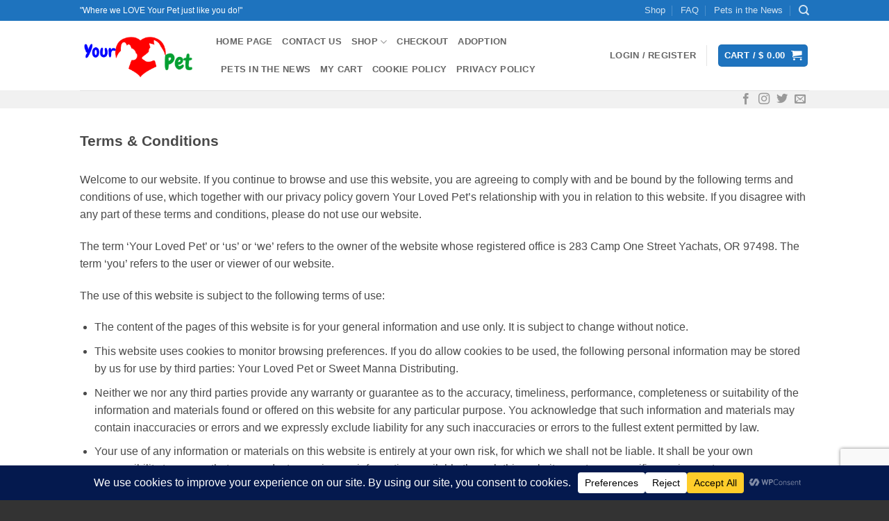

--- FILE ---
content_type: text/html; charset=utf-8
request_url: https://www.google.com/recaptcha/api2/anchor?ar=1&k=6LdtHYwaAAAAADjwoAMH5CQe4OElr_3k3iLbfQpr&co=aHR0cHM6Ly95b3VybG92ZWRwZXQuY29tOjQ0Mw..&hl=en&v=PoyoqOPhxBO7pBk68S4YbpHZ&size=invisible&anchor-ms=20000&execute-ms=30000&cb=apkzcznpxdll
body_size: 48361
content:
<!DOCTYPE HTML><html dir="ltr" lang="en"><head><meta http-equiv="Content-Type" content="text/html; charset=UTF-8">
<meta http-equiv="X-UA-Compatible" content="IE=edge">
<title>reCAPTCHA</title>
<style type="text/css">
/* cyrillic-ext */
@font-face {
  font-family: 'Roboto';
  font-style: normal;
  font-weight: 400;
  font-stretch: 100%;
  src: url(//fonts.gstatic.com/s/roboto/v48/KFO7CnqEu92Fr1ME7kSn66aGLdTylUAMa3GUBHMdazTgWw.woff2) format('woff2');
  unicode-range: U+0460-052F, U+1C80-1C8A, U+20B4, U+2DE0-2DFF, U+A640-A69F, U+FE2E-FE2F;
}
/* cyrillic */
@font-face {
  font-family: 'Roboto';
  font-style: normal;
  font-weight: 400;
  font-stretch: 100%;
  src: url(//fonts.gstatic.com/s/roboto/v48/KFO7CnqEu92Fr1ME7kSn66aGLdTylUAMa3iUBHMdazTgWw.woff2) format('woff2');
  unicode-range: U+0301, U+0400-045F, U+0490-0491, U+04B0-04B1, U+2116;
}
/* greek-ext */
@font-face {
  font-family: 'Roboto';
  font-style: normal;
  font-weight: 400;
  font-stretch: 100%;
  src: url(//fonts.gstatic.com/s/roboto/v48/KFO7CnqEu92Fr1ME7kSn66aGLdTylUAMa3CUBHMdazTgWw.woff2) format('woff2');
  unicode-range: U+1F00-1FFF;
}
/* greek */
@font-face {
  font-family: 'Roboto';
  font-style: normal;
  font-weight: 400;
  font-stretch: 100%;
  src: url(//fonts.gstatic.com/s/roboto/v48/KFO7CnqEu92Fr1ME7kSn66aGLdTylUAMa3-UBHMdazTgWw.woff2) format('woff2');
  unicode-range: U+0370-0377, U+037A-037F, U+0384-038A, U+038C, U+038E-03A1, U+03A3-03FF;
}
/* math */
@font-face {
  font-family: 'Roboto';
  font-style: normal;
  font-weight: 400;
  font-stretch: 100%;
  src: url(//fonts.gstatic.com/s/roboto/v48/KFO7CnqEu92Fr1ME7kSn66aGLdTylUAMawCUBHMdazTgWw.woff2) format('woff2');
  unicode-range: U+0302-0303, U+0305, U+0307-0308, U+0310, U+0312, U+0315, U+031A, U+0326-0327, U+032C, U+032F-0330, U+0332-0333, U+0338, U+033A, U+0346, U+034D, U+0391-03A1, U+03A3-03A9, U+03B1-03C9, U+03D1, U+03D5-03D6, U+03F0-03F1, U+03F4-03F5, U+2016-2017, U+2034-2038, U+203C, U+2040, U+2043, U+2047, U+2050, U+2057, U+205F, U+2070-2071, U+2074-208E, U+2090-209C, U+20D0-20DC, U+20E1, U+20E5-20EF, U+2100-2112, U+2114-2115, U+2117-2121, U+2123-214F, U+2190, U+2192, U+2194-21AE, U+21B0-21E5, U+21F1-21F2, U+21F4-2211, U+2213-2214, U+2216-22FF, U+2308-230B, U+2310, U+2319, U+231C-2321, U+2336-237A, U+237C, U+2395, U+239B-23B7, U+23D0, U+23DC-23E1, U+2474-2475, U+25AF, U+25B3, U+25B7, U+25BD, U+25C1, U+25CA, U+25CC, U+25FB, U+266D-266F, U+27C0-27FF, U+2900-2AFF, U+2B0E-2B11, U+2B30-2B4C, U+2BFE, U+3030, U+FF5B, U+FF5D, U+1D400-1D7FF, U+1EE00-1EEFF;
}
/* symbols */
@font-face {
  font-family: 'Roboto';
  font-style: normal;
  font-weight: 400;
  font-stretch: 100%;
  src: url(//fonts.gstatic.com/s/roboto/v48/KFO7CnqEu92Fr1ME7kSn66aGLdTylUAMaxKUBHMdazTgWw.woff2) format('woff2');
  unicode-range: U+0001-000C, U+000E-001F, U+007F-009F, U+20DD-20E0, U+20E2-20E4, U+2150-218F, U+2190, U+2192, U+2194-2199, U+21AF, U+21E6-21F0, U+21F3, U+2218-2219, U+2299, U+22C4-22C6, U+2300-243F, U+2440-244A, U+2460-24FF, U+25A0-27BF, U+2800-28FF, U+2921-2922, U+2981, U+29BF, U+29EB, U+2B00-2BFF, U+4DC0-4DFF, U+FFF9-FFFB, U+10140-1018E, U+10190-1019C, U+101A0, U+101D0-101FD, U+102E0-102FB, U+10E60-10E7E, U+1D2C0-1D2D3, U+1D2E0-1D37F, U+1F000-1F0FF, U+1F100-1F1AD, U+1F1E6-1F1FF, U+1F30D-1F30F, U+1F315, U+1F31C, U+1F31E, U+1F320-1F32C, U+1F336, U+1F378, U+1F37D, U+1F382, U+1F393-1F39F, U+1F3A7-1F3A8, U+1F3AC-1F3AF, U+1F3C2, U+1F3C4-1F3C6, U+1F3CA-1F3CE, U+1F3D4-1F3E0, U+1F3ED, U+1F3F1-1F3F3, U+1F3F5-1F3F7, U+1F408, U+1F415, U+1F41F, U+1F426, U+1F43F, U+1F441-1F442, U+1F444, U+1F446-1F449, U+1F44C-1F44E, U+1F453, U+1F46A, U+1F47D, U+1F4A3, U+1F4B0, U+1F4B3, U+1F4B9, U+1F4BB, U+1F4BF, U+1F4C8-1F4CB, U+1F4D6, U+1F4DA, U+1F4DF, U+1F4E3-1F4E6, U+1F4EA-1F4ED, U+1F4F7, U+1F4F9-1F4FB, U+1F4FD-1F4FE, U+1F503, U+1F507-1F50B, U+1F50D, U+1F512-1F513, U+1F53E-1F54A, U+1F54F-1F5FA, U+1F610, U+1F650-1F67F, U+1F687, U+1F68D, U+1F691, U+1F694, U+1F698, U+1F6AD, U+1F6B2, U+1F6B9-1F6BA, U+1F6BC, U+1F6C6-1F6CF, U+1F6D3-1F6D7, U+1F6E0-1F6EA, U+1F6F0-1F6F3, U+1F6F7-1F6FC, U+1F700-1F7FF, U+1F800-1F80B, U+1F810-1F847, U+1F850-1F859, U+1F860-1F887, U+1F890-1F8AD, U+1F8B0-1F8BB, U+1F8C0-1F8C1, U+1F900-1F90B, U+1F93B, U+1F946, U+1F984, U+1F996, U+1F9E9, U+1FA00-1FA6F, U+1FA70-1FA7C, U+1FA80-1FA89, U+1FA8F-1FAC6, U+1FACE-1FADC, U+1FADF-1FAE9, U+1FAF0-1FAF8, U+1FB00-1FBFF;
}
/* vietnamese */
@font-face {
  font-family: 'Roboto';
  font-style: normal;
  font-weight: 400;
  font-stretch: 100%;
  src: url(//fonts.gstatic.com/s/roboto/v48/KFO7CnqEu92Fr1ME7kSn66aGLdTylUAMa3OUBHMdazTgWw.woff2) format('woff2');
  unicode-range: U+0102-0103, U+0110-0111, U+0128-0129, U+0168-0169, U+01A0-01A1, U+01AF-01B0, U+0300-0301, U+0303-0304, U+0308-0309, U+0323, U+0329, U+1EA0-1EF9, U+20AB;
}
/* latin-ext */
@font-face {
  font-family: 'Roboto';
  font-style: normal;
  font-weight: 400;
  font-stretch: 100%;
  src: url(//fonts.gstatic.com/s/roboto/v48/KFO7CnqEu92Fr1ME7kSn66aGLdTylUAMa3KUBHMdazTgWw.woff2) format('woff2');
  unicode-range: U+0100-02BA, U+02BD-02C5, U+02C7-02CC, U+02CE-02D7, U+02DD-02FF, U+0304, U+0308, U+0329, U+1D00-1DBF, U+1E00-1E9F, U+1EF2-1EFF, U+2020, U+20A0-20AB, U+20AD-20C0, U+2113, U+2C60-2C7F, U+A720-A7FF;
}
/* latin */
@font-face {
  font-family: 'Roboto';
  font-style: normal;
  font-weight: 400;
  font-stretch: 100%;
  src: url(//fonts.gstatic.com/s/roboto/v48/KFO7CnqEu92Fr1ME7kSn66aGLdTylUAMa3yUBHMdazQ.woff2) format('woff2');
  unicode-range: U+0000-00FF, U+0131, U+0152-0153, U+02BB-02BC, U+02C6, U+02DA, U+02DC, U+0304, U+0308, U+0329, U+2000-206F, U+20AC, U+2122, U+2191, U+2193, U+2212, U+2215, U+FEFF, U+FFFD;
}
/* cyrillic-ext */
@font-face {
  font-family: 'Roboto';
  font-style: normal;
  font-weight: 500;
  font-stretch: 100%;
  src: url(//fonts.gstatic.com/s/roboto/v48/KFO7CnqEu92Fr1ME7kSn66aGLdTylUAMa3GUBHMdazTgWw.woff2) format('woff2');
  unicode-range: U+0460-052F, U+1C80-1C8A, U+20B4, U+2DE0-2DFF, U+A640-A69F, U+FE2E-FE2F;
}
/* cyrillic */
@font-face {
  font-family: 'Roboto';
  font-style: normal;
  font-weight: 500;
  font-stretch: 100%;
  src: url(//fonts.gstatic.com/s/roboto/v48/KFO7CnqEu92Fr1ME7kSn66aGLdTylUAMa3iUBHMdazTgWw.woff2) format('woff2');
  unicode-range: U+0301, U+0400-045F, U+0490-0491, U+04B0-04B1, U+2116;
}
/* greek-ext */
@font-face {
  font-family: 'Roboto';
  font-style: normal;
  font-weight: 500;
  font-stretch: 100%;
  src: url(//fonts.gstatic.com/s/roboto/v48/KFO7CnqEu92Fr1ME7kSn66aGLdTylUAMa3CUBHMdazTgWw.woff2) format('woff2');
  unicode-range: U+1F00-1FFF;
}
/* greek */
@font-face {
  font-family: 'Roboto';
  font-style: normal;
  font-weight: 500;
  font-stretch: 100%;
  src: url(//fonts.gstatic.com/s/roboto/v48/KFO7CnqEu92Fr1ME7kSn66aGLdTylUAMa3-UBHMdazTgWw.woff2) format('woff2');
  unicode-range: U+0370-0377, U+037A-037F, U+0384-038A, U+038C, U+038E-03A1, U+03A3-03FF;
}
/* math */
@font-face {
  font-family: 'Roboto';
  font-style: normal;
  font-weight: 500;
  font-stretch: 100%;
  src: url(//fonts.gstatic.com/s/roboto/v48/KFO7CnqEu92Fr1ME7kSn66aGLdTylUAMawCUBHMdazTgWw.woff2) format('woff2');
  unicode-range: U+0302-0303, U+0305, U+0307-0308, U+0310, U+0312, U+0315, U+031A, U+0326-0327, U+032C, U+032F-0330, U+0332-0333, U+0338, U+033A, U+0346, U+034D, U+0391-03A1, U+03A3-03A9, U+03B1-03C9, U+03D1, U+03D5-03D6, U+03F0-03F1, U+03F4-03F5, U+2016-2017, U+2034-2038, U+203C, U+2040, U+2043, U+2047, U+2050, U+2057, U+205F, U+2070-2071, U+2074-208E, U+2090-209C, U+20D0-20DC, U+20E1, U+20E5-20EF, U+2100-2112, U+2114-2115, U+2117-2121, U+2123-214F, U+2190, U+2192, U+2194-21AE, U+21B0-21E5, U+21F1-21F2, U+21F4-2211, U+2213-2214, U+2216-22FF, U+2308-230B, U+2310, U+2319, U+231C-2321, U+2336-237A, U+237C, U+2395, U+239B-23B7, U+23D0, U+23DC-23E1, U+2474-2475, U+25AF, U+25B3, U+25B7, U+25BD, U+25C1, U+25CA, U+25CC, U+25FB, U+266D-266F, U+27C0-27FF, U+2900-2AFF, U+2B0E-2B11, U+2B30-2B4C, U+2BFE, U+3030, U+FF5B, U+FF5D, U+1D400-1D7FF, U+1EE00-1EEFF;
}
/* symbols */
@font-face {
  font-family: 'Roboto';
  font-style: normal;
  font-weight: 500;
  font-stretch: 100%;
  src: url(//fonts.gstatic.com/s/roboto/v48/KFO7CnqEu92Fr1ME7kSn66aGLdTylUAMaxKUBHMdazTgWw.woff2) format('woff2');
  unicode-range: U+0001-000C, U+000E-001F, U+007F-009F, U+20DD-20E0, U+20E2-20E4, U+2150-218F, U+2190, U+2192, U+2194-2199, U+21AF, U+21E6-21F0, U+21F3, U+2218-2219, U+2299, U+22C4-22C6, U+2300-243F, U+2440-244A, U+2460-24FF, U+25A0-27BF, U+2800-28FF, U+2921-2922, U+2981, U+29BF, U+29EB, U+2B00-2BFF, U+4DC0-4DFF, U+FFF9-FFFB, U+10140-1018E, U+10190-1019C, U+101A0, U+101D0-101FD, U+102E0-102FB, U+10E60-10E7E, U+1D2C0-1D2D3, U+1D2E0-1D37F, U+1F000-1F0FF, U+1F100-1F1AD, U+1F1E6-1F1FF, U+1F30D-1F30F, U+1F315, U+1F31C, U+1F31E, U+1F320-1F32C, U+1F336, U+1F378, U+1F37D, U+1F382, U+1F393-1F39F, U+1F3A7-1F3A8, U+1F3AC-1F3AF, U+1F3C2, U+1F3C4-1F3C6, U+1F3CA-1F3CE, U+1F3D4-1F3E0, U+1F3ED, U+1F3F1-1F3F3, U+1F3F5-1F3F7, U+1F408, U+1F415, U+1F41F, U+1F426, U+1F43F, U+1F441-1F442, U+1F444, U+1F446-1F449, U+1F44C-1F44E, U+1F453, U+1F46A, U+1F47D, U+1F4A3, U+1F4B0, U+1F4B3, U+1F4B9, U+1F4BB, U+1F4BF, U+1F4C8-1F4CB, U+1F4D6, U+1F4DA, U+1F4DF, U+1F4E3-1F4E6, U+1F4EA-1F4ED, U+1F4F7, U+1F4F9-1F4FB, U+1F4FD-1F4FE, U+1F503, U+1F507-1F50B, U+1F50D, U+1F512-1F513, U+1F53E-1F54A, U+1F54F-1F5FA, U+1F610, U+1F650-1F67F, U+1F687, U+1F68D, U+1F691, U+1F694, U+1F698, U+1F6AD, U+1F6B2, U+1F6B9-1F6BA, U+1F6BC, U+1F6C6-1F6CF, U+1F6D3-1F6D7, U+1F6E0-1F6EA, U+1F6F0-1F6F3, U+1F6F7-1F6FC, U+1F700-1F7FF, U+1F800-1F80B, U+1F810-1F847, U+1F850-1F859, U+1F860-1F887, U+1F890-1F8AD, U+1F8B0-1F8BB, U+1F8C0-1F8C1, U+1F900-1F90B, U+1F93B, U+1F946, U+1F984, U+1F996, U+1F9E9, U+1FA00-1FA6F, U+1FA70-1FA7C, U+1FA80-1FA89, U+1FA8F-1FAC6, U+1FACE-1FADC, U+1FADF-1FAE9, U+1FAF0-1FAF8, U+1FB00-1FBFF;
}
/* vietnamese */
@font-face {
  font-family: 'Roboto';
  font-style: normal;
  font-weight: 500;
  font-stretch: 100%;
  src: url(//fonts.gstatic.com/s/roboto/v48/KFO7CnqEu92Fr1ME7kSn66aGLdTylUAMa3OUBHMdazTgWw.woff2) format('woff2');
  unicode-range: U+0102-0103, U+0110-0111, U+0128-0129, U+0168-0169, U+01A0-01A1, U+01AF-01B0, U+0300-0301, U+0303-0304, U+0308-0309, U+0323, U+0329, U+1EA0-1EF9, U+20AB;
}
/* latin-ext */
@font-face {
  font-family: 'Roboto';
  font-style: normal;
  font-weight: 500;
  font-stretch: 100%;
  src: url(//fonts.gstatic.com/s/roboto/v48/KFO7CnqEu92Fr1ME7kSn66aGLdTylUAMa3KUBHMdazTgWw.woff2) format('woff2');
  unicode-range: U+0100-02BA, U+02BD-02C5, U+02C7-02CC, U+02CE-02D7, U+02DD-02FF, U+0304, U+0308, U+0329, U+1D00-1DBF, U+1E00-1E9F, U+1EF2-1EFF, U+2020, U+20A0-20AB, U+20AD-20C0, U+2113, U+2C60-2C7F, U+A720-A7FF;
}
/* latin */
@font-face {
  font-family: 'Roboto';
  font-style: normal;
  font-weight: 500;
  font-stretch: 100%;
  src: url(//fonts.gstatic.com/s/roboto/v48/KFO7CnqEu92Fr1ME7kSn66aGLdTylUAMa3yUBHMdazQ.woff2) format('woff2');
  unicode-range: U+0000-00FF, U+0131, U+0152-0153, U+02BB-02BC, U+02C6, U+02DA, U+02DC, U+0304, U+0308, U+0329, U+2000-206F, U+20AC, U+2122, U+2191, U+2193, U+2212, U+2215, U+FEFF, U+FFFD;
}
/* cyrillic-ext */
@font-face {
  font-family: 'Roboto';
  font-style: normal;
  font-weight: 900;
  font-stretch: 100%;
  src: url(//fonts.gstatic.com/s/roboto/v48/KFO7CnqEu92Fr1ME7kSn66aGLdTylUAMa3GUBHMdazTgWw.woff2) format('woff2');
  unicode-range: U+0460-052F, U+1C80-1C8A, U+20B4, U+2DE0-2DFF, U+A640-A69F, U+FE2E-FE2F;
}
/* cyrillic */
@font-face {
  font-family: 'Roboto';
  font-style: normal;
  font-weight: 900;
  font-stretch: 100%;
  src: url(//fonts.gstatic.com/s/roboto/v48/KFO7CnqEu92Fr1ME7kSn66aGLdTylUAMa3iUBHMdazTgWw.woff2) format('woff2');
  unicode-range: U+0301, U+0400-045F, U+0490-0491, U+04B0-04B1, U+2116;
}
/* greek-ext */
@font-face {
  font-family: 'Roboto';
  font-style: normal;
  font-weight: 900;
  font-stretch: 100%;
  src: url(//fonts.gstatic.com/s/roboto/v48/KFO7CnqEu92Fr1ME7kSn66aGLdTylUAMa3CUBHMdazTgWw.woff2) format('woff2');
  unicode-range: U+1F00-1FFF;
}
/* greek */
@font-face {
  font-family: 'Roboto';
  font-style: normal;
  font-weight: 900;
  font-stretch: 100%;
  src: url(//fonts.gstatic.com/s/roboto/v48/KFO7CnqEu92Fr1ME7kSn66aGLdTylUAMa3-UBHMdazTgWw.woff2) format('woff2');
  unicode-range: U+0370-0377, U+037A-037F, U+0384-038A, U+038C, U+038E-03A1, U+03A3-03FF;
}
/* math */
@font-face {
  font-family: 'Roboto';
  font-style: normal;
  font-weight: 900;
  font-stretch: 100%;
  src: url(//fonts.gstatic.com/s/roboto/v48/KFO7CnqEu92Fr1ME7kSn66aGLdTylUAMawCUBHMdazTgWw.woff2) format('woff2');
  unicode-range: U+0302-0303, U+0305, U+0307-0308, U+0310, U+0312, U+0315, U+031A, U+0326-0327, U+032C, U+032F-0330, U+0332-0333, U+0338, U+033A, U+0346, U+034D, U+0391-03A1, U+03A3-03A9, U+03B1-03C9, U+03D1, U+03D5-03D6, U+03F0-03F1, U+03F4-03F5, U+2016-2017, U+2034-2038, U+203C, U+2040, U+2043, U+2047, U+2050, U+2057, U+205F, U+2070-2071, U+2074-208E, U+2090-209C, U+20D0-20DC, U+20E1, U+20E5-20EF, U+2100-2112, U+2114-2115, U+2117-2121, U+2123-214F, U+2190, U+2192, U+2194-21AE, U+21B0-21E5, U+21F1-21F2, U+21F4-2211, U+2213-2214, U+2216-22FF, U+2308-230B, U+2310, U+2319, U+231C-2321, U+2336-237A, U+237C, U+2395, U+239B-23B7, U+23D0, U+23DC-23E1, U+2474-2475, U+25AF, U+25B3, U+25B7, U+25BD, U+25C1, U+25CA, U+25CC, U+25FB, U+266D-266F, U+27C0-27FF, U+2900-2AFF, U+2B0E-2B11, U+2B30-2B4C, U+2BFE, U+3030, U+FF5B, U+FF5D, U+1D400-1D7FF, U+1EE00-1EEFF;
}
/* symbols */
@font-face {
  font-family: 'Roboto';
  font-style: normal;
  font-weight: 900;
  font-stretch: 100%;
  src: url(//fonts.gstatic.com/s/roboto/v48/KFO7CnqEu92Fr1ME7kSn66aGLdTylUAMaxKUBHMdazTgWw.woff2) format('woff2');
  unicode-range: U+0001-000C, U+000E-001F, U+007F-009F, U+20DD-20E0, U+20E2-20E4, U+2150-218F, U+2190, U+2192, U+2194-2199, U+21AF, U+21E6-21F0, U+21F3, U+2218-2219, U+2299, U+22C4-22C6, U+2300-243F, U+2440-244A, U+2460-24FF, U+25A0-27BF, U+2800-28FF, U+2921-2922, U+2981, U+29BF, U+29EB, U+2B00-2BFF, U+4DC0-4DFF, U+FFF9-FFFB, U+10140-1018E, U+10190-1019C, U+101A0, U+101D0-101FD, U+102E0-102FB, U+10E60-10E7E, U+1D2C0-1D2D3, U+1D2E0-1D37F, U+1F000-1F0FF, U+1F100-1F1AD, U+1F1E6-1F1FF, U+1F30D-1F30F, U+1F315, U+1F31C, U+1F31E, U+1F320-1F32C, U+1F336, U+1F378, U+1F37D, U+1F382, U+1F393-1F39F, U+1F3A7-1F3A8, U+1F3AC-1F3AF, U+1F3C2, U+1F3C4-1F3C6, U+1F3CA-1F3CE, U+1F3D4-1F3E0, U+1F3ED, U+1F3F1-1F3F3, U+1F3F5-1F3F7, U+1F408, U+1F415, U+1F41F, U+1F426, U+1F43F, U+1F441-1F442, U+1F444, U+1F446-1F449, U+1F44C-1F44E, U+1F453, U+1F46A, U+1F47D, U+1F4A3, U+1F4B0, U+1F4B3, U+1F4B9, U+1F4BB, U+1F4BF, U+1F4C8-1F4CB, U+1F4D6, U+1F4DA, U+1F4DF, U+1F4E3-1F4E6, U+1F4EA-1F4ED, U+1F4F7, U+1F4F9-1F4FB, U+1F4FD-1F4FE, U+1F503, U+1F507-1F50B, U+1F50D, U+1F512-1F513, U+1F53E-1F54A, U+1F54F-1F5FA, U+1F610, U+1F650-1F67F, U+1F687, U+1F68D, U+1F691, U+1F694, U+1F698, U+1F6AD, U+1F6B2, U+1F6B9-1F6BA, U+1F6BC, U+1F6C6-1F6CF, U+1F6D3-1F6D7, U+1F6E0-1F6EA, U+1F6F0-1F6F3, U+1F6F7-1F6FC, U+1F700-1F7FF, U+1F800-1F80B, U+1F810-1F847, U+1F850-1F859, U+1F860-1F887, U+1F890-1F8AD, U+1F8B0-1F8BB, U+1F8C0-1F8C1, U+1F900-1F90B, U+1F93B, U+1F946, U+1F984, U+1F996, U+1F9E9, U+1FA00-1FA6F, U+1FA70-1FA7C, U+1FA80-1FA89, U+1FA8F-1FAC6, U+1FACE-1FADC, U+1FADF-1FAE9, U+1FAF0-1FAF8, U+1FB00-1FBFF;
}
/* vietnamese */
@font-face {
  font-family: 'Roboto';
  font-style: normal;
  font-weight: 900;
  font-stretch: 100%;
  src: url(//fonts.gstatic.com/s/roboto/v48/KFO7CnqEu92Fr1ME7kSn66aGLdTylUAMa3OUBHMdazTgWw.woff2) format('woff2');
  unicode-range: U+0102-0103, U+0110-0111, U+0128-0129, U+0168-0169, U+01A0-01A1, U+01AF-01B0, U+0300-0301, U+0303-0304, U+0308-0309, U+0323, U+0329, U+1EA0-1EF9, U+20AB;
}
/* latin-ext */
@font-face {
  font-family: 'Roboto';
  font-style: normal;
  font-weight: 900;
  font-stretch: 100%;
  src: url(//fonts.gstatic.com/s/roboto/v48/KFO7CnqEu92Fr1ME7kSn66aGLdTylUAMa3KUBHMdazTgWw.woff2) format('woff2');
  unicode-range: U+0100-02BA, U+02BD-02C5, U+02C7-02CC, U+02CE-02D7, U+02DD-02FF, U+0304, U+0308, U+0329, U+1D00-1DBF, U+1E00-1E9F, U+1EF2-1EFF, U+2020, U+20A0-20AB, U+20AD-20C0, U+2113, U+2C60-2C7F, U+A720-A7FF;
}
/* latin */
@font-face {
  font-family: 'Roboto';
  font-style: normal;
  font-weight: 900;
  font-stretch: 100%;
  src: url(//fonts.gstatic.com/s/roboto/v48/KFO7CnqEu92Fr1ME7kSn66aGLdTylUAMa3yUBHMdazQ.woff2) format('woff2');
  unicode-range: U+0000-00FF, U+0131, U+0152-0153, U+02BB-02BC, U+02C6, U+02DA, U+02DC, U+0304, U+0308, U+0329, U+2000-206F, U+20AC, U+2122, U+2191, U+2193, U+2212, U+2215, U+FEFF, U+FFFD;
}

</style>
<link rel="stylesheet" type="text/css" href="https://www.gstatic.com/recaptcha/releases/PoyoqOPhxBO7pBk68S4YbpHZ/styles__ltr.css">
<script nonce="_hhb5yWJ6f1RVRGjnZoiQw" type="text/javascript">window['__recaptcha_api'] = 'https://www.google.com/recaptcha/api2/';</script>
<script type="text/javascript" src="https://www.gstatic.com/recaptcha/releases/PoyoqOPhxBO7pBk68S4YbpHZ/recaptcha__en.js" nonce="_hhb5yWJ6f1RVRGjnZoiQw">
      
    </script></head>
<body><div id="rc-anchor-alert" class="rc-anchor-alert"></div>
<input type="hidden" id="recaptcha-token" value="[base64]">
<script type="text/javascript" nonce="_hhb5yWJ6f1RVRGjnZoiQw">
      recaptcha.anchor.Main.init("[\x22ainput\x22,[\x22bgdata\x22,\x22\x22,\[base64]/[base64]/UltIKytdPWE6KGE8MjA0OD9SW0grK109YT4+NnwxOTI6KChhJjY0NTEyKT09NTUyOTYmJnErMTxoLmxlbmd0aCYmKGguY2hhckNvZGVBdChxKzEpJjY0NTEyKT09NTYzMjA/[base64]/MjU1OlI/[base64]/[base64]/[base64]/[base64]/[base64]/[base64]/[base64]/[base64]/[base64]/[base64]\x22,\[base64]\x22,\x22w7k4w6UpfcOAD3rDhWTCisOCwrlcY8Ksc1MUw5HCocOOw4VNw4PDqcK4WcOREgtfwrBXP31iwqptwrTCrBXDjyPCvsKmwrnDssKgZizDjMK/eH9Ew63CniYDwpE/XiNiw4jDgMOHw5fDk8KncsKtworCmcO3VsOPTcOgPcOBwqosQMOlLMKfAsOwA2/CvHbCkWbCg8OsIxfCncKvZV/DhcOBCsKDRsKwBMO0wpTDuCvDqMOIwokKHMKTXsOBF0k2ZsOow5LCpsKgw7AnwqnDqTfCqMO9ICfDrsKAZ1NuwpjDmcKIwocgwoTCkhXCksOOw69gwovCrcKsCMKZw48xcmoVBX7DqsK1FcKwwrDCoHjDpcKgwr/Cs8KAwpzDlSUfCiDCnC7CvG0IPTBfwqIKRsKDGWpUw4PCqC7DukvCi8KaFsKuwrIZX8OBwoPCmHbDuyQzw7bCucKxSWMVwpzCpG9yd8KVImjDj8OxLcOQwos+wokUwoo/[base64]/[base64]/[base64]/w5vCjMOfHBDCtTBgCcO2wqZcw71Jw4vCv1/DksKHw4JiNWhDwpYVw5V2wrYkJGszwpXCuMKNFcKXwqbCuksnwokNDx9Cw7DCvsKkw7NCw6bDkzQyw47CiBFmZ8OWZMOsw5PCqnJMw7HDoR4qAGLCuiQXw7Azw5DDhil8wo4xPCfCgMKgwpvCiUzDoMOqwpgldcKaQMK5WSN1wqrDvxDCr8K/[base64]/DolsPw4jCkwQ8UAXDssOUw4bCm8OZwqg+wrTDhgJxwp3CqMOpTcO/wpsTwoTCnADDqcOSGxRuBMKuwogYTjEEw48YHlcfCsK/FMObw5jCjMK0GQxgLjYzP8Kxw41bwqh7GTPDlSgAw4fDu0Akw6A/[base64]/a8KhJzxVwqo8w6JqO8KVFsO3w7/CnMOfw7jDuBZ/RcKIFVDCokhuTCMnwoBMUU4jd8KqH0xrbXRjUG18SCwMO8OeNDBxwqzDi3/DrMKUw5EAw5DDqzXDnlBJfsKow5nCkWoLL8KVFFHCt8OEwq0pw67CqlsEwq3Cl8OWw5HDkcO0FsKhwqzDg3hFF8OvwrVkwrYUwopbJ3FmE3QLHMK0wr/DgMKCKMOGwobClUdbw6vCuVY1wp50w74cw5YMdsOlDcOCwrwwbcOswpAyYxFvwogNPURNw5s/L8OMwqbDoSjDv8KwwpfCqjTCnwLCgcOIasOlXsKEwrxvwpRaGcKgwoIpbsKSwokEw6jDhBzDmUtZYD/DpAoEKsKqwpTDr8OObGzCl15BwrIzw7wmwrbCqTkwFm3Dt8OFwqQTwp7DlMKLw6FNZnxCw5PDm8ODwpvDlcKawo4sasKiw7/DisKHe8OQOMOGJjtfD8OVw6bCtis4wo3Domg7w6VUw6zDhh12QcKsKMK0bcOlSsOUw4UFJ8OALijDs8KqGsKcw4xDVmLDlcO4w4/DlD/DiVgqcXlQE2pqwr/DnVzCpgrDksKgCkDDvy/[base64]/[base64]/ZsKCQsKMdUMkwqYrLS3DlVcKGX4Jw7DClcKzwpZFwpTDrMKgQyDCtH/Ch8KqDMKuw6bDgDbDlMO9AsOpRcO0aSpSw5gNfMKXNsOpOcKXw57DhnTCuMKGw7k1OsOeZUPDvnEPwpsKFsOAMz52dcOVwrVub1/CvEjDrFLCryjCsXEdwphRwpjCnRXCih1Wwqliw4DDqg3DkcKjCX3Dhm3DjsO8wrrDrcONM1/DkcO6w7snwpbCuMKhwozDmGd6Oywqw61gw5kJNgvCizgMw5zCocOqGQkGAcOFwqHCr3Vqwrl2QMO3wr4XXyTCjEjCm8O9dMKqCkZXTcOUwqgFwqvDhiMxCyMAKhtJwpLDi20/w5U9wo9/BmfDkcKIwpzChlZHV8O0H8O8wrJpFyJZwqwPRsKJd8KzOn5xGGrDgMOywoHDisK4R8O5w7jCrxkiwqTDk8KfRsKbwrNowofDnkUbwpzCs8O2V8O5EsKcwrXCvsKeOcOdwr5Fw4XDiMKJdBUhwrXCmT9zw4JQAjBCwrHDvyzCskLDhsKPex/Cq8ObdkZZdiU2wqQ8AzYtcMOyd3lIOXI5dxF/[base64]/CpMKgwqvDnMKQb8Ozw5fCj8OswpDCs8Klw4lCwqx+XXg9LcKKwoDCmMONIxMHOGNFw4RnC2bClMOJbcKHw5TCqMOGwrrDtMOaH8KSGlTDu8KSPcOsSz/Ct8KrwoR4wrXDl8OXw67Dok7Ci3PDocKlbAjDsnTDj391w57CvMOGw68Iwo3DiMKWJsK/wrrDiMOYwrFtR8Ozw4PDhQHDvG3DmRzDsgXDk8OEUcKgwqTDjMKbwqLDhsKDw4DDpnbCg8OGDcKLaRzDjMK2DcKCw5YsOW1sEcOgZcKsQSYkdx7Dm8Kywr7DucOtwrYvw4QgISrDmCbDtGnCqcKuworDlg4cw7l2CDBxw7bCtjrDryFlDVvDvgEHw6/Do1jCnMKCwrTCsQbCisOwwrp/w4ANw6tgwqrDiMKUw6XCrm00MDltEQIKwoLCncOLwr7ChsO7w5fDr0TDrxwwbQUtAsKTJ3HDiiwbw7bCkMKGLMKcwr5tQsKHwofDrMOKwowhwo/[base64]/d1N8w6fDmSAdVR3CsA80HMKzaXdbw6zCiTDCm0Anw7hVwpJQBm3Dq8KTHQgMByN8w7PDpwAswp7DlsKhf3bCisKkw4rDuxHDpGDCrcKKwpbDn8K6wpsWPcO/wpbDlmHDpnvDtXnDqzM4wrRSw6zDjCTDuR0lJsKOSsKawppgw4hDETbCtjVGwqNQAcK4EC1ew4EFw7FOwoNLwqzDmsKww6vDrsKUw6AMw5luw6zDo8KGXHjCnMOrK8OlwptGT8OGejYvw7J0w4fCi8KrCRZowpYHw7DCtmtqw5J4EHRdCMOZQhPDhcOQwo7DqT/CjyERB0MGAsKwdsOUwoPDtDhgYnfCpsOFMMKyblhqVh5/wqrDjkwBNFw+w6zDkcO4w6JTwqXDn3o/RAYtw6DDtTETwoLDtsOKw5k3w64sDmXCqMOJfcObw6U4LcKdw4ZNSg7Dm8OVO8OBG8OucT3CnHHCijrDq3TCo8O1L8KUFsOkLHHDugbDpibDk8OiwrnCt8KRw5ATSsOvw5JdMEXDjGvCn2nCognDqRcWbV3Dt8Ogw6TDj8K3w4bCvU16SnLCpQx9YMOmwqfCtMKswp/ChwnDuj46fWwmKFtlcUrDumDDisK3w5jCicO7AMOYwrHCvsOoUVjCjWTDmX7Du8OuCMO5wpnDqsKEw6bCuMKXLzsWwpx3wpvDnU5mwrjCucKIwpc5w69vwprCpMKCJhrDsE/DnMOgwoErw7QgW8KBw4fCs2rDqcKew5DDk8OhZDTCrcOWwrrDrnjCrMK+fnLCgHwjw4nCvsOrwrknGsO2w4jCrnV1w7p1w6HCu8OaasOBPQ3CjsOLXV/[base64]/PVbCsMOEw5nDkmPDhsOSaMKRDMOZUz7CscK1ZMOKI8KCSyrDig5hXQ7CscOIF8KHw7bDkMKWGMOQwo4sw6gBwrbDpxFjfS/DpGjDpDhAT8OhUcKqDMOWIcOgc8KrwpsiwpvDtwrCr8KNWcOxwqHDrlHDi8Ofwo89Xm1Tw6Jqw5DDhDDCvj/[base64]/DvVPCm0fCtWrCsjs4w5AFw7gWw4xUw4HDvG5LwpVgworCs8KSNcOWw7NQa8O0wrHChFfCjX4CUhZ/dMO1R2fDnsKCw4xBAArCgcK5cMOSeSUvwpIGeyhRfzNowo9RWDkOw4sow4xCb8OBw5I3dMOXwrfCn1B6UsK7wqHCtsOcEsOqYsO4cHXDucKjwpk/w4VEwoBaQ8Oxw4h7w4nCvsOBMcKmKU/Cp8KwwpPDg8K2bcOCWsODw54Sw4E6TUQ/wqjDi8OGwpjChDbDn8ORw4F5w4DDq2XCgx0vOsOKwrTDtDxQNmvCh1w3E8KUIMKiDMK7MVLDpjlmwrbChcOSDVTCvUgJf8OJCsKgwr07YSTDoitowrHCmBJ0w4PDiA43CMK8bcOuBlXCj8Oawp7CsizDh3sFFcOSw6bCgsOWUi3Dl8ONLcO3wrUTXFzDhn4/w47DtUMFw4x2wohSworCn8KCwozCviA/wrLDtQlNNcKXOyk2T8OuHn1lwp4+w504LgXDnVfClsOlw75Ew7TCjsOzw6Fww5Raw7J2wrjCj8OWSsO+NjJYDQzCksKIwr0FwpvDlMOBwoMoSFtpflE3wp1UC8Orw7wcPcK4RDMHwp/[base64]/w4TCnjDCtXLCgS7DvMOET8KOw5ZgwrUyw7hCD8Ozw6/[base64]/[base64]/HMKvE3nDmGDCusOMwqoZEcK1dcOhw554wolDw7fDhBV6w4w7wo11V8KgB3kpw4HCkcONcR3CkMOlwol9wq5qw58EfQbCjnrDqEPDlUECGwZ3bMKLKsK0w4QMNF/DsMKVw7XCiMK0O0jCihnCg8OxHsO3FAvCi8KMw70Jw6sYwpjDh3Yjwq/CkA/Ck8KMwq8oMB9hw5IEwrvDiMOpUmHDkhXClsKAcMOeczJXwrXDkDTCgCItc8OWw4B8b8OUdAtmwqlWUMO3e8KTUcKADRw2wop1wpvDj8OiwpLDu8OMwpZIwovDg8KaYMORR8OLOCXCjWfDjFDCtXY8wq/[base64]/w5Uae3FMJcONc8OsSnLDijN3wp4Pw47DucKIwp88S8O5w7fCgsOIwqPDqWvDv1xcwqTClcKAwobDmcOkUsO9wqELAnIVfcOFw6jDpiMYCRDCjMOSflx7woXDlhZ8wopDbMK+M8K5Q8OcUx0sMMO4w67Cm0IiwqMvMcKkwpkMc0/DjcKhwq3Ch8O5S8O6XGnDmQBdwocZwogQIhDCvMOwMMOKw4d1asKzQxDCmMO0wo/Dkzg8w6MqfcOTwoQaZcKwRDd8w44nw4DCh8OnwpE9wpgew6tQYXzCtsOJwozDmcOfw5sRPcOgw7vDsnUnwpDDi8OzwqDDg0o2KsKRwoguFz9LJcOiw5zDtsKqw6hOVA58w5EHw6XCkR7Dhz1HeMKpw4/[base64]/DkMKYw787F8OMw6rDosOrbsOKwoICcTvCu2XDvTxJwpfCt0NnAsKYFCXCqhpVw7Ajf8K/FsKCDMKlU2w5wrYGwq1ww6Akw4VzwoXDjBYFfk4nMMKLw79oZMO6wqfChMO1PcKawrnDqiVMXsOOfsK6eUbCoxx9wrJvw7zClHRxYw98w5/CuX5/[base64]/[base64]/c8KgUxbCtgE5wrTDj8KDwpzCl1Mia8KVVwIbWsOSw4dTwo0lBmLDllcAw5pLw57DiMKtw7kTBsOFwqHCisOTC2HCoMO8w4Mcw4Rbw5keIcKZw45sw5wsDQPDpDXCpsKVw7oTw4s5w5/CmsO7JcKeSQPDtsODOsOYImXCpMK1DhHDnQ5fYS7CogHDpV8LbsOcU8KawpvDqMK3IcKnw7kQw4EQEUowwpBlw7zDosOqZ8K1w504wrNuO8KdwqHCs8OPwrkQMMKDw6ViwpjCokPCscKow6bCpMK+w6BuOcKARcK9wo/Dsj3CrMOgwqEZDBVXe0/CucK6VU8oLcKjXGnCl8Onwp/[base64]/Dk8Omw53CjsOrwqrCt8OcbcOyKsKkacOLYsOjwo56U8OxV3Y4w6zDu07DqsOKTcKRwqplS8K/T8K6w7pCwq9iwrbCusKdRgjDiRPCvTskwoXCulTDocO/[base64]/[base64]/Ck8O5HMKDwrPCqMKdF8OydcOlVTzCvMKQNgDDrcKTHg9Iwq4BcB5rwqxLwqJcfcOHwpkKw4DCtcOawoYeMUzCsF1yFm/CpljDpMKKw4fDocOnBsObwp7DnX52w5pqZcKMw5ZxeSHCo8KuQMOgwpl5wod8dUE6N8OUw6zDrMO9QMKaCsOWw4TCtjQOw4LCjMK5HcKxEAzDk0MdwrLDtcKXwqjDjMKGw4NeFsOdw6ACIcKiOWgDwq3DgRAgenQLFB/[base64]/DqTcaw5rDqsKiBHA4R1fCjDhIR8KEaj/DtMKewqzCthfCqcOuw53CicK0wpQxbsKqa8OFI8OXwr7Cp1pwwrkFwofDsnlgGsKMWsOUdzrDoAJGGcKnwqHCgsObDSwaDV7CpGHCqHfDmlQ+JsKhXsO3QDTCmFjDuAnDtVPDrsKye8OwwqTCkcO9wotOYx7Du8OnU8O9wp/CrMOsIcKhQHJMaU/DssOWPMOeA0gAw5lRw5bDoR8aw4rCmcKwwpIzw4gWCVszJV9CwrpDw4rCtl0eHsKDwq/[base64]/VyVWDcKDa8OtOwTDjcKhRcOkw60vX2R9w6vCmMObOMKbDyoVAsKVw43CjBrCk3Qmw6jCn8Ocw5rCicOpw43Dr8K/wpl5woLCsMKlA8O/wqzCuQojwq4lcinCksK6w5TDvcK8LsO4OU7Dl8OyfSHDmH3CucKFw45rUsKYw7/ChgnCkcKJL1pGUMKnMMOuwo/DpsKNwoM6wozCp2Amw4rDg8KPw5J4SMODbcKvMV/CmcKDUcKhwq0hamQvf8OWw7xJwr1yNcKXLsKmw4zCkyDCjcKWIMO6QEjDqcK4R8K9D8OLw48UwrPCtcOeVTQZbcOiRycGwolCw41PRQI1fMOwZwZuRMKnZzzCvlLCqsK0w7hHw4DCmsKZw7/CtcKgYi8Ww7VeYcKDXSXDlMKcw6VAV107wrTDvBDCsxgGN8OQwrtpwohhe8KMXcOWwqDDn3EXeXlRTnfDkl/CvlXCkMONwp/DpsK1IsK0J3FbwoXDrggDNMKFw4DCo2IrKUXCkUpYw6dsL8KbHW/DusOILcOiYitkMi8cLMK3DxfDjcKrw6IDTyMgwrzDvmZ8wpTDksKHQBccTwxww4wxwrPCh8OhwpTCjFfDhcKfDsO+woTDiAbDqXPCtF9IbsO7cB3Dh8KpT8KUwrtLw6XDnznClcKVwqBWw70zw7vDnD9JEMKMNEsIwowAw4cywq/CmR4KUsOAw5FFw7fChMOyw5/CnHAVVFPCmsOJwq9ywrLCqSNCBcO2WcKrwoZuw6AcSTLDi8Ofw6zDv2dNw7PCtmIRwrbDvmcEw7vDpUd2w4I4ODnDqU/DlsKfwo3CisKQwp9/w6LCqsOSfGDDvcKuVMK3wot7wrIfw4zCsgRMwpw7wo/DrwBKw63DoMObwo9pfXnDkVANw7TCjH/[base64]/DrATCgsKuc8KPw5PCncKeZwHDucKobRnDkMKpdid/BMOrQsOzw7vCpifDosOuwrrDoMOgwp7DvCVOJA45woUQUgnDvsKqw6AOw48pw7IbwqrDo8K5CTsnwr1Dw7bCizvDpsKGLsKyB8O5wqDDhcKPclA9wosCT3MHEsKHwoHCijnDmcKSwo4MfMKDMjAPw73Dg0fDiBHCqkHCg8Okw4deVcO9wobCgsKzQ8KvwpZGw6/ClzDDtsO6VsKTwpUswrgaVF0wwrnCisOZE1VBwqc4wpHCpnRiw4UlEA8Bw7E8w5PDgMOcIGESRRbDr8OUwrN1ecKNwoTDosO/[base64]/Dpl1Qw4LCtcOlK8K/wrN2esKcwoEDw6Yfw5zDgcKgw6xtIMK4w5jCnsKyw7l5wr3Cs8ODw6/Dl2/Cogs0EDzDr0NXVRx3DcOgfcOow5gcwpd8w7fDmT8yw7wIwrLDtxTCv8K0wpfDssOiHMOvw7ddwrliMBQ9IcO4w5Yww6XDpcOJwpzCo1rDkMO7PhQGcMKbCFhjcQ40dUfDsiUxw6jCmSwsLsKND8O3w4nCk3XCnkc/[base64]/Clw1aw4IIwq/[base64]/ChcK3wqnCn8KQw6PCk8Kowrd1w5clWisxwo0/acOLw7vDlgFmPDhdc8OiwpTDvsOCFWnDqVvDpCJRHMOLw4PDrsKaw4HCrX8nwo3Cu8OCdMOJwqYXKC7Co8OpbQs7wqnDpg/DnRhLwqNHO0wHZGbDg0XCp8O7Bi/DlMKhw4I+bcOZw73DncOUw4/DncK3wp/ClDHCgF/DssK7eVPDtcKYYRnDpMKKwqbCrmzCnsOTASPCrcKlTcKxwqLCtSHDuy1Yw7M9DWHCocO4DsKGV8OzXMK7csK/wpsIe1nCswjDocKAAcKIw5TDjBPCnkF4w7rCjcO+wrPChcKCIgjCq8OkwroSKl/[base64]/DrMOAN8OVwoZLw5tpYcKKw7vCo8Ouw4zDnMKPw4XCqz9DwpbCuVVmJArChgnCjA0RwqTCocO7Y8OvwqDCjMK7w5oWU2bCrR3Cl8KewobCjxEzwpAzUMOpw7nClsKMw6/CqMKSP8O3XsKgw4TDjMOtw6fCvSjCk1kWw5fCkS/CtnJKwoPCpyFfwo/DoGZkwoTCm1HDqHHDlsKvBcOyJMK6aMK2w5I8wqDDi3DCnMONw6UFw6A/JE0pwq9fHFVIw7sAwrxjw54Rw6DCt8OHb8OGwojDuMKcaMOqeFRKG8OVMDbDkjfDsBfCvMOSCsO7QsKjwpEvw6DDt0jDpMO/w6bDrcOtfBlew6o6w7vDksK7w74kBHcnW8KEfw/Cl8OKZFzDpcO4e8KfUk/DsRonYMKbw57CtC/CoMOuaEE+wrMDwoUwwoN/D3U5wrZsw6bDmm9JN8OOZcK3wrhLdUwIAVXCi0MmwprDoFLDjsKTcR7Dh8O8FsOIw4rDo8OgBcOuM8OMPH/Cm8OIFy1Fwos4UsKON8OqwoXDmRkwNEjDgDAlw4lRw4osTDAfA8K0eMKCwocmw6IPw5ZbLcKWwrd8w61RQMKJE8KGwpoywo7ChsOrZAFiMGzCl8Odw7rClcObw7LDiMOCwohtIS/Dh8O/cMOXw4rClS9PT8KHw6JmGE/CqMOWwrjDgB3Dn8KgaSvDkinCjGp1W8KTCV/DqcOgw5dUwr/DpFgSNUIEAcO/[base64]/ewTCmsOWXWRQw5jCgQ/CrTAmw4kywpsnwq/DnMOIwrw1w5vCtcKkw6rDjhrDlRrDjG8SwowkPzDCoMKKwpHDscKvwp3CqcKia8O4V8O2w7PCk37CicKPwptGwonChll3woDDicKCNWUiw6bCnHHDvQHCscKgwpLCn0I9wpl8woDCncO/I8KcS8OvWnkYPi44L8KCwqgnwq4OQU8sEMOVI2YXLB/DpGdQV8OsCQ8hH8O3CnXCnkPCl34+w616w6TCksOEw7NUw6LDtiEldS5JwqHCkcOIw4DCnl/[base64]/[base64]/wr0CNTXDrX9dT8Ojw6vCv8KMw4LClcKcw7rCkMOGK8OAGBbCgsO+wqVADWZ4e8O/[base64]/TDp3w6TCpkvDug7Dj1IaG0xIGVQXw4pEwpXCscKWwqHCsMKpecORw4AHw6MvwoQRwpXDoMOswr7DmMK1EsK5Lj87e2J+SsOaw5tjw5Exw4kKwrTClhQMSXBwZ8KnL8KqaFLCrsKIbmYnwr/Du8OTw7HCuVHDijDCocOowpXCv8OFw7QxwpTCj8O9w5rCrB0xHcK4wpPDnsKBw7QrYMOQw73ClcOBwq8hEsONLTnCtXMPwr3DvcO9P0fDjQ9zw45VfApsclbCisOlZAMRw491w5ktMyZLX3Vww6zCt8Kawplfw5I+MWc/b8O/IRhpbMKqwrvCiMKBZMOJe8O+wovCsMO2P8OrQcO9w69RwopjwqXCuMKxwrk3wr5+woPDvsKjDcOaGsKAWTfClMKlw64tAnrCrMORLUrDoCXDjm/Cpmo8LzDCsznDhEdUYGpHSMOeRMOAw49qG3HCuBlgEMKjbBpwwrpdw4bDucKoIsKSwpnCgMKlw6dWw4hFMcKcBmzDv8O8EsOcw7zDq0/CqcOewrA5CMOfBS3CgMOBEWA6PcOXw6rCiyTDqMOYFGwJwrXDgHbCn8O4wr/Do8OeXxXDg8KGw6PCkirDpAEKwr/Dn8O0wpQ8wolJwrTCisKNw6XDg2PDgMOKw5vDgnN5w6lKw742w4HDp8KATsK/w7ArPcOUD8K1UgjCkcKTwq4Fw77CijPCpQ0yQDHDiiUSwrrDpEw1ZQfCsSzDvcOvHMKQw5U6ZRrDg8KhPDU/w6LCjMKpwofCmMKDI8Olw4Rua2fDqMKMM04ew5XDnmLCiMK8w6/CvGnDh3TChcKSSlBnNsKXw7NdUkrDoMKXwrMvBVzCncK8ccKIBwAqM8KcczkJOcKicMKjKlAZa8OKw6PDqMKXE8KAbRIrw7TDmjYlw73ClGjDv8Khw5oqLWLCosKJWcKMScOvNcOVWCJtw6lrw67DsTnCm8OaFEfDsMKMwo3DmMK+I8O6DEodB8KZw7/DiCMERmgjw5zDu8OuO8O7bwZzP8OiwqPDpcKGw5VPw5bDssOKDD7DnkNYWCM/[base64]/[base64]/wpVhIMODMsOnesKMAMKfwockwoM7IcOUwpkOwo3CriEKMMOzBcK5BsKrEwXDtMKyKkLCr8KCwqjClHfCl1svW8O1wrTCmyUddxkvwqbCtcOZwo8nw4oswpbCnjwUw5bDjMOrw7cHG2vDgMKLIlBWTX7DvcK9w6Ycw7EoIcKKVDjCmUIlEMKiw7/DkHpKDl9Ow4bDhQ92wqcHwqrCuG7DsHVrI8KAflTCqMKowrEXQgLDpX3CgT5JwrHDkcK/W8Ouw5pTw4rChsKmGU8yN8Oxw7fCksKJacObTxbDsEsdRcOYw5vCjB59w60wwpcLXmvDr8O0Qx/DhHJhc8O2w7ocZGjChlDDmsKXw6bDiA/[base64]/[base64]/DhMKIwq7CsMKoHDlhwqNyWHfDoHrCtEDDkRvDmgTCqMOtXAlWw6DCoCjDi0U4aAPCmsOHFMOlwqnCv8KBOcOdwqjCuMKsw6YJc2UAZnJtRSE4w7XDqcO6worCr2ISelMCw4rCh3lsS8OxCndmXsKnPmkUfhbCq8OZw7MBA37Di0LDu33DpcOJH8K1wr4eVMO2w7bDoz/CiBnCsCDDoMKLKXMPwp9Bwq7DpFTCkRUGw5xDCDU+XcK+NcOqw4rCm8OkeFfDssKFecO1wrYjZ8Kvw6AEw5fDkBMDYsKrWhVDb8OQwq9/w5/CrjjCiHQDMGHDjcKTwr4cw4fCrgTCkMOuwpRjw6YSCBrCtARAwqPCt8KLPsK2w7hjw6p9YMOlW34tw4bCt1HDvMO/[base64]/[base64]/[base64]/w7DCm8OmwpArwpwxwojDpG3DiErChsKkQMKgwrgjOhl4YcK2TsK6VQ00VHxeYMOsFMOuXMOIwoRfCQJVw53CqMOhScOnH8OgwpjCkcK9w4XCoVrDknche8O7WsKpCMO/DsO7XcKFw4RnwqNWwozCg8OlZi0ST8Kpw4zCtX/[base64]/DscOZDsOVUcK9PMKeFsKqUgzCjcOIDcOYw5tgJUE4wpPDhXXDuHnDqcO2NQPDu1l+wql0DMKXwq1ow4B8Z8OxKcK/Cx05BjQHw6QWw6nDlDjDogQXwqHCtsO4dh8UfcORwprCq3YMw4JEfsOZw7HCtsKfwpDCl2XCimdZW0EKf8K8U8KlSMOiXMKkwo9ow5B5w7k0c8Otwol/[base64]/CjEjDpRp3w5LCucOOfhZCZWYzwq4Pw43Chhs0w5d2d8KdwooZw5sJw7TDqj9Iw75xw7HDl0hXQMKeHMOEWUjDjWcddsKxwrs9wrTDnzRbw5pJw6UuXMKGwpJTw43CpcKtwpsUeU/[base64]/DrmJUSMO1wqQNwql2wohgwqpOw5o9OMO4LWDDtU4iEMOEw5l1TiRvw7FfPsKewolOw7bDrcK5wq13A8OTwqoPG8KFwqrDtcKCw67Ci21AwrbCkxw/LsKWLMKAZ8Kqw7JMwql9w69UYmLCj8OTJmLCi8KmDlIGw4bDkW8heC/DmMKMw5oBw7AHIhE1W8ObwrLDm2nDvcOcc8KwWcKFWsOybGzCusK0w7XDsnJ/[base64]/[base64]/wqhaKcK1Aw8mBMKaCWvCgMKBEcKtwpXChS3CmUZzeFUgwoDDqixcUETCi8O7FQfDi8KewopOGi7ClxfDnsKlw5A2w6/CtsOxZRnCmMOuwqIqW8K0wprDkMKhKgstXl7DvXdTwolYPMOlFcOAwr1zwqEpw53Du8OpS8Kqw6hxwrnCqMOCw5wCw6TCkynDnsOOBVJ2wrTDtm8UeMOnRcOMwoPCs8O6w5rDuHbCn8KEX38cw5/Dv1nCrFLDtXbDhsK+wpc2woHCvsOTwqQTRjRLGMOfUVYFwq7ClQxtayIiXcOqZMKtwprDhmhuwobCqys5w6/DpsOLwpQHwrnCtnbCtUnCt8KxfMKzKsOSw5EiwpZxw6/CrsOYfBpBbjrCh8Kkw7Vdw5nCrAluw5pRD8OFw6PDi8KxNsKDwoTDtcK6w6U2w55eOnFBw5IrMw3CmXLDlsO9DEvCgGPDhSZqP8OZwr/DuFMxwo7CncK/PHQvw7jDqsKcasKLMnDDowPCk046wrhIJh3DmMOrw5Y1V1LDtzLDocOzDW7DhsKSKkFJIcK1DB5Gw7PDsMKFWmkmwoJoUgoYw6Z0Jx3DgcKBwpEzIcKBw7LDl8OFKCrDlcO6wqnDgj7DqMOlw7Mmw5AKHW/[base64]/woE3wr7CqcOlw43DmUnCocK3MRUBwrwWNBYtwphLDGTCpTvClSNvwpp+w6lXwql4w4FEwoLDlSQld8O/w6PCrHxDwrHDkGPCjMKxIsKKwpHCkcOOwpjDgMO/wrLDiEnChAtLwrTDhBB+V8Olwpw+woTDuSbCtMKIWsKLwqfDpsO3O8KjwqpIGSHCg8OGOTVzB0l7G0JRInrDn8KcUFsWwr4cwr8yYwFhwrnCocOlFm8uMcK0BEpFTS4TXsOtdsOLV8KtBcK8wosWw4lBwrNCwo4Vw4lmOzoiAGRQwoIxZDTDusK7wrp9wqPCi1/DqDXDvcOIw6zCnhjCusOlQMK6w5oywp/[base64]/Ch8Oiwr/DlA4sHSVuwqTDrBzDgcKKLSHCjgBjw5DDogrCiBkOw6x5woTDmMOkw4dkw5HCpQvDvcKmwqU4GFQBwrsxdcKXw6rCuTjDmE/CrkPCu8OwwqYmwrnDmsKAwpnCixNVeMO3wqfDhMKKwrg6JhvDpcOBwrFKbMKYw6nDm8O7w7fDhsK7w6nDohHDhMKAwqlmw68/w6oUFcOcXMKIwrpzFsKYw4nCvcOzw4I9djdkVxHDs0XCmkrCkknClwgrQ8KRZcO9PMKFUyZVw4kLFzPClSPCvMOTKMKKw5fCr2N8wpRPP8O9IMKbwpkIZMKDZMKQHRlvw6lyLg5XVMOKw7vDgQfCrDMIw4XDncKabMOHw5nDhw/CtMKyecO+EDN3MMKtURRawqg1wqN4w6Vyw68ew7B7YcOmwoQgw7bDk8OwwrMkw6nDk2IZacK9dsKVBMKvw4TDrAkJcMKAD8Kuc1zCtwbDmnPDpwZuQQHCtzRow6bDqX/Dt2o9R8OMw6fDm8OUw5XCmjBdE8OwNj41w5Rkw4bCiC/CtMKTwoYzw5PClsK2fsOFB8O/UcK+F8K1wrw8d8OfJHY+esKow5TCrsOhwp7ChcK1w7XCv8OzOG93JHfCq8O/SWBTcgc6Wz9Xw5bCqcOVQQrCtMOyIFrCgkdmwrgyw5HCqcKWw5dbVsOhwoQDdkbCksOxw6t/PF/DoyRyw6jCvcOuw7LCnx/Ci3nChcK3wqwYwq4LMxl3w4jClgnCosKVwqhKwo3Cn8OXQMO0wpcVwqdDwpTDgnDDvMODHSfDl8KLw6jCisO/AMKqwrpbwpIPMhcbLkhKJ0TDm216wo0gw5jDjcKmw4LDjsOFBsOGwoshTsKLTcK+w6LCvmQeNwLCg3XDn1jDs8KTw7zDqMOewrpGw6IcfSbDkg/CnVXChE7DssOAw5kvCcK1wow9fMKPLcOeH8Ofw4LCpMKhw4FOw7EQw7PDrQwcw7YMwo/DixxeecOcZMOGw6XCjcOEWUIiwqnDmzgTeRNJNi/DssKQCMKqfXMvW8OwbMOYwoXDo8Ogw6XDosKcd23CtsOqXsOgw6bDmcOARknDrE12w5jDksKsZinCnsOZwo/[base64]/DjcKTwofCrgAqUsKLwpkCw7/DpMKfQ1HCicOddVvDsA/DrT8twrbDnD/[base64]/[base64]/[base64]/V1XDuUQLw4UvLlLCs8O8bBV/[base64]/wqfDsixhw7dpwr8UwqUgw6fCocKnwr3DqWnDj1bDkX98Q8OEScOYwpZ4w5fDhwjDn8OGUcORw7YFYSgZw6c0wqsAQcKuw4QtCw8pw57Cr24cR8Osck7CizQuwqwmWivDj8Odc8O4w6HDmUoww4zCp8K8fQ/Ck3xowqI+R8OCBsO/VxMxWcK7w5/DpMOhEwNmajE/wpXCoxrCtFrDtsOFZSx6LcKnN8ONwr1dAcO7w6vCgwrDmDnCiSnCpX9dwpVJXV11w4fCucKycgfDpsOvw7XCmkpYwr8dw6TDnyXCssKIN8K/[base64]/DkRNGMQfDricRwrsyw5LDjcK1Uzx9wq7Cvxdzw4zCtMOjH8OJRcKLQVtFw7HDgz/[base64]/w5N3wpo+w6dAwr5hYsK/PGLDg8ORwrDDk8OXPMKDw57DoUINbsOGTn/Dp3RXWsKGe8ORw7ZDRm1VwoppwpfCkcOhHkbDssKZMMKiAsOew6rCtQBzHcKXwr5sNlnDuiTCihzDmMK3wrx8KU7CucK6wrLDnhBtUMOGw6rDrsKmVXbDssOPwrEeCWFkw4cNw6HDm8OgIMOIw4jClMKuw5MEw4JKwrsRw5LCnsKCY8OfQUTCuMK9QnkDMn/CviE3QCnCtsKpccO2wqwow5p0w497w47CqMKSwoBBw7DCpcO7w4FWw6jCtMO8wqInEsOjAMOPQMOpMVZ2ARrCq8OhC8KWw4fDvMKfw5LCtUcWwpzCsnoza13Ds1XDuVfDvsO3Ag/DjMK3CQ0Sw6HCg8OxwoB/fsOXw6V1w6dfwoYcKDV1fsKtwrZ0wr7Cr3XDnsK5EyPCtTXDqsK9wpARYk1xawTCuMKuM8K5fMKQeMO5w4MAwqvDqsOGFMO8wqYXDMOzEl/DiBl7w7/[base64]/PcKQw5JLw65DwocQwrJAZWh7GMO2DsOIwpt4wo5Tw5nDp8KTEsKKwq9iDgkSZsOdwqVxLi04djQ9wpfCg8O9IsKpf8OpCzXCrwjCv8OCGcK0Mh5nw6XDncKtdsK6wqVoFsKCA2zCu8Kfw5PDlmzClQUGw7jCs8OTwqwiW0M1A8OUOUrCsB/CpwYswr3DpsK0w7TDlwvCpDcEBUZ6GcKuw6g6QcOpwr5UwqZAasKxw47DgsOSw5luwp7DggJtPkjCjsOEw44CYMKhw57Ch8KLwrbDiQVtwp9mWDMjfSkVw5gsw4pxw4QEZcKjK8K5wr/DuwIefMOqw7PDlMOmHW5Ww4LCvw7DilHCtzHCoMKXPyZCPcOaQsOiwptKw7jCjC7DlsOLw7rCjcOzw4gPfjZlccOHQxXCk8O+Dwcnw7Urwo7Dq8OYw4/CssOYwoXCoihWw7bCl8KuwpJFw6DDhQZwwrbDh8Kbw4kWwrMxDMOGDcORwrLDkVBqUHInwpDDhcKZwpbCsknDvEjDhTLDpyDChQbDimEHwqAWXz7Cr8KOw6/CicKhwqtpHjTDjcK2w57CpnRVfsORw6HCkWYDwqZYCw8nwpA5e03Dumwcw7guIFRxwqHDn0E/[base64]/w5kew6wLV00gw4lJwqXCiMKnX8KKwrAaw5vDu8Klw4vDvXA7VMKAworDvBXDqcOFw4A3wqt5wpLCj8O3w57CkzpOw6BgwqBUw4TCohfDgHxdGHR8C8KvwoUlQsOGw5DDvnzDicOuw4RObsOIfWjDvcKKXD8+bCYxwqlQwplYKWDDoMOvXGPCpMKZfnY/w44wJcOtw7TCqznChk7DiSzDrcKDwp/[base64]/CuToMwrTCr8KuejgWwpBAw6lIw6EVwqkDIsOoB8ONwpdqw74pUWbCg2YafcK7wqHCqz5Pwqhswq/DjsObPsKHCcOoIm4GwoYUwpTCnMOLOsK2eXB9PcKTFGDDqxDDrmHDosO2M8Ojw4MwJ8OVw5DCsBgdwrXCpsOKTcKHwo/CpyXCkUNVwo4/w4Yjwp88wrQCw5VyUMKoasKJw6LDrcOJDMKyfR3DoQwSXMK8w7LDu8OFw6UxUMO6D8KfworDmMKHLFkEwp/Djl/CmsKDf8Ouw5TCmUnCgQt1OsO4AwoMDsOIw4IUw7Egw4jDqcK0FShmw4jCrgLDjsKGXWFXw6rCtiHCrcOdwqPDtVzCjAc+An/DsiorKcKMwqDCjjHDlMOZHjrCmllKYWhoVcKtTHzDp8OiwoBEw5sWw4hCWcKiw7/DjsKzwrzDnl/Dm1wvDsOnIsKSPyLCksORWA4RRsOLa31bFRrDmMOzwpLCsm7DusKSwrE5w7BEw6MQwoQ/\x22],null,[\x22conf\x22,null,\x226LdtHYwaAAAAADjwoAMH5CQe4OElr_3k3iLbfQpr\x22,0,null,null,null,1,[21,125,63,73,95,87,41,43,42,83,102,105,109,121],[1017145,913],0,null,null,null,null,0,null,0,null,700,1,null,0,\x22Cv0BEg8I8ajhFRgAOgZUOU5CNWISDwjmjuIVGAA6BlFCb29IYxIPCPeI5jcYADoGb2lsZURkEg8I8M3jFRgBOgZmSVZJaGISDwjiyqA3GAE6BmdMTkNIYxIPCN6/tzcYAToGZWF6dTZkEg8I2NKBMhgAOgZBcTc3dmYSDgi45ZQyGAE6BVFCT0QwEg8I0tuVNxgAOgZmZmFXQWUSDwiV2JQyGAA6BlBxNjBuZBIPCMXziDcYADoGYVhvaWFjEg8IjcqGMhgBOgZPd040dGYSDgiK/Yg3GAA6BU1mSUk0GiAIAxIcHR3wl+M3Dv++pQYZ+osJGaEKGZzijAIZzPMRGQ\\u003d\\u003d\x22,0,0,null,null,1,null,0,0,null,null,null,0],\x22https://yourlovedpet.com:443\x22,null,[3,1,1],null,null,null,1,3600,[\x22https://www.google.com/intl/en/policies/privacy/\x22,\x22https://www.google.com/intl/en/policies/terms/\x22],\x226vYMpo8Xri3OEYfGfD8vX+Mhj1enn4Zevdr/6E0XVMA\\u003d\x22,1,0,null,1,1768529287558,0,0,[32,152,176,217,92],null,[85,162,171],\x22RC-jE9npcp-a3z2jA\x22,null,null,null,null,null,\x220dAFcWeA4d0u241yuoCXGQboUR2c0A9t0yc9CE0jdpXYoaLd0pxoeYlhUO77VpHoBL3VaeOaG49p2r0aJ_f3kLybnIROveOZ_lyw\x22,1768612087550]");
    </script></body></html>